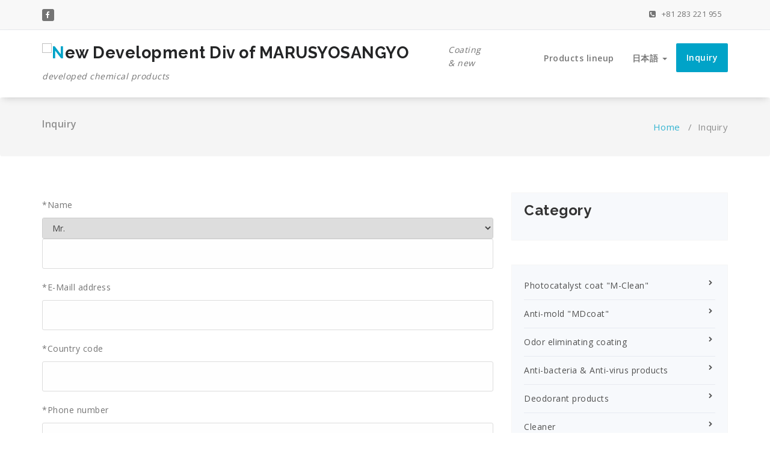

--- FILE ---
content_type: text/html; charset=UTF-8
request_url: http://marusyosangyo.com/inquiry/
body_size: 14746
content:
<!DOCTYPE html>
<html lang="en-US">
	<head>
	<meta charset="UTF-8">
	<meta name="viewport" content="width=device-width, initial-scale=1">
	<meta name="Description" content="丸昌産業株式会社 新規開発事業部では、室内外で使用可能な光触媒 M-クリーンや防カビコーティング MDコート、化学物質や悪臭を除去する消臭コーティング剤、超親水性コート セルフェイスコートなど表面特性を変化させるコーティング剤の開発・製造や市販消臭剤や消臭成分、抗菌成分などの研究・開発しております。" />
	<meta name="Keywords" content="光触媒, 防カビ, 消臭, 抗ウイルス, 抗菌, 超親水性,ホルムアルデヒド,アンモニア,硫化水素,酢酸,イソ吉草酸,消臭対策" />
	<link rel="profile" href="http://gmpg.org/xfn/11">
	
	<meta name='robots' content='index, follow, max-image-preview:large, max-snippet:-1, max-video-preview:-1' />

	<!-- This site is optimized with the Yoast SEO plugin v26.5 - https://yoast.com/wordpress/plugins/seo/ -->
	<title>Inquiry - New Development Div of MARUSYOSANGYO</title>
	<link rel="canonical" href="https://marusyosangyo.com/inquiry/" />
	<meta property="og:locale" content="en_US" />
	<meta property="og:type" content="article" />
	<meta property="og:title" content="Inquiry - New Development Div of MARUSYOSANGYO" />
	<meta property="og:url" content="https://marusyosangyo.com/inquiry/" />
	<meta property="og:site_name" content="New Development Div of MARUSYOSANGYO" />
	<meta property="article:modified_time" content="2020-02-28T09:41:04+00:00" />
	<meta name="twitter:card" content="summary_large_image" />
	<script type="application/ld+json" class="yoast-schema-graph">{"@context":"https://schema.org","@graph":[{"@type":"WebPage","@id":"https://marusyosangyo.com/inquiry/","url":"https://marusyosangyo.com/inquiry/","name":"Inquiry - New Development Div of MARUSYOSANGYO","isPartOf":{"@id":"https://marusyosangyo.com/#website"},"datePublished":"2020-02-16T07:50:52+00:00","dateModified":"2020-02-28T09:41:04+00:00","breadcrumb":{"@id":"https://marusyosangyo.com/inquiry/#breadcrumb"},"inLanguage":"en-US","potentialAction":[{"@type":"ReadAction","target":["https://marusyosangyo.com/inquiry/"]}]},{"@type":"BreadcrumbList","@id":"https://marusyosangyo.com/inquiry/#breadcrumb","itemListElement":[{"@type":"ListItem","position":1,"name":"Home","item":"https://marusyosangyo.com/"},{"@type":"ListItem","position":2,"name":"Inquiry"}]},{"@type":"WebSite","@id":"https://marusyosangyo.com/#website","url":"https://marusyosangyo.com/","name":"New Development Div of MARUSYOSANGYO","description":"Coating &amp; new developed chemical products","publisher":{"@id":"https://marusyosangyo.com/#organization"},"potentialAction":[{"@type":"SearchAction","target":{"@type":"EntryPoint","urlTemplate":"https://marusyosangyo.com/?s={search_term_string}"},"query-input":{"@type":"PropertyValueSpecification","valueRequired":true,"valueName":"search_term_string"}}],"inLanguage":"en-US"},{"@type":"Organization","@id":"https://marusyosangyo.com/#organization","name":"MARUSYOSANGYO CO.,LTD.","url":"https://marusyosangyo.com/","logo":{"@type":"ImageObject","inLanguage":"en-US","@id":"https://marusyosangyo.com/#/schema/logo/image/","url":"https://marusyosangyo.com/wp-content/uploads/2022/06/4Mマーク.png","contentUrl":"https://marusyosangyo.com/wp-content/uploads/2022/06/4Mマーク.png","width":59,"height":60,"caption":"MARUSYOSANGYO CO.,LTD."},"image":{"@id":"https://marusyosangyo.com/#/schema/logo/image/"}}]}</script>
	<!-- / Yoast SEO plugin. -->


<link rel='dns-prefetch' href='//fonts.googleapis.com' />
<link rel="alternate" type="application/rss+xml" title="New Development Div of MARUSYOSANGYO &raquo; Feed" href="https://marusyosangyo.com/feed/" />
<link rel="alternate" type="application/rss+xml" title="New Development Div of MARUSYOSANGYO &raquo; Comments Feed" href="https://marusyosangyo.com/comments/feed/" />
<link rel="alternate" title="oEmbed (JSON)" type="application/json+oembed" href="https://marusyosangyo.com/wp-json/oembed/1.0/embed?url=https%3A%2F%2Fmarusyosangyo.com%2Finquiry%2F" />
<link rel="alternate" title="oEmbed (XML)" type="text/xml+oembed" href="https://marusyosangyo.com/wp-json/oembed/1.0/embed?url=https%3A%2F%2Fmarusyosangyo.com%2Finquiry%2F&#038;format=xml" />
<style id='wp-img-auto-sizes-contain-inline-css' type='text/css'>
img:is([sizes=auto i],[sizes^="auto," i]){contain-intrinsic-size:3000px 1500px}
/*# sourceURL=wp-img-auto-sizes-contain-inline-css */
</style>
<link rel='stylesheet' id='pt-cv-public-style-css' href='http://marusyosangyo.com/wp-content/plugins/content-views-query-and-display-post-page/public/assets/css/cv.css?ver=4.2.1' type='text/css' media='all' />
<style id='wp-emoji-styles-inline-css' type='text/css'>

	img.wp-smiley, img.emoji {
		display: inline !important;
		border: none !important;
		box-shadow: none !important;
		height: 1em !important;
		width: 1em !important;
		margin: 0 0.07em !important;
		vertical-align: -0.1em !important;
		background: none !important;
		padding: 0 !important;
	}
/*# sourceURL=wp-emoji-styles-inline-css */
</style>
<style id='wp-block-library-inline-css' type='text/css'>
:root{--wp-block-synced-color:#7a00df;--wp-block-synced-color--rgb:122,0,223;--wp-bound-block-color:var(--wp-block-synced-color);--wp-editor-canvas-background:#ddd;--wp-admin-theme-color:#007cba;--wp-admin-theme-color--rgb:0,124,186;--wp-admin-theme-color-darker-10:#006ba1;--wp-admin-theme-color-darker-10--rgb:0,107,160.5;--wp-admin-theme-color-darker-20:#005a87;--wp-admin-theme-color-darker-20--rgb:0,90,135;--wp-admin-border-width-focus:2px}@media (min-resolution:192dpi){:root{--wp-admin-border-width-focus:1.5px}}.wp-element-button{cursor:pointer}:root .has-very-light-gray-background-color{background-color:#eee}:root .has-very-dark-gray-background-color{background-color:#313131}:root .has-very-light-gray-color{color:#eee}:root .has-very-dark-gray-color{color:#313131}:root .has-vivid-green-cyan-to-vivid-cyan-blue-gradient-background{background:linear-gradient(135deg,#00d084,#0693e3)}:root .has-purple-crush-gradient-background{background:linear-gradient(135deg,#34e2e4,#4721fb 50%,#ab1dfe)}:root .has-hazy-dawn-gradient-background{background:linear-gradient(135deg,#faaca8,#dad0ec)}:root .has-subdued-olive-gradient-background{background:linear-gradient(135deg,#fafae1,#67a671)}:root .has-atomic-cream-gradient-background{background:linear-gradient(135deg,#fdd79a,#004a59)}:root .has-nightshade-gradient-background{background:linear-gradient(135deg,#330968,#31cdcf)}:root .has-midnight-gradient-background{background:linear-gradient(135deg,#020381,#2874fc)}:root{--wp--preset--font-size--normal:16px;--wp--preset--font-size--huge:42px}.has-regular-font-size{font-size:1em}.has-larger-font-size{font-size:2.625em}.has-normal-font-size{font-size:var(--wp--preset--font-size--normal)}.has-huge-font-size{font-size:var(--wp--preset--font-size--huge)}.has-text-align-center{text-align:center}.has-text-align-left{text-align:left}.has-text-align-right{text-align:right}.has-fit-text{white-space:nowrap!important}#end-resizable-editor-section{display:none}.aligncenter{clear:both}.items-justified-left{justify-content:flex-start}.items-justified-center{justify-content:center}.items-justified-right{justify-content:flex-end}.items-justified-space-between{justify-content:space-between}.screen-reader-text{border:0;clip-path:inset(50%);height:1px;margin:-1px;overflow:hidden;padding:0;position:absolute;width:1px;word-wrap:normal!important}.screen-reader-text:focus{background-color:#ddd;clip-path:none;color:#444;display:block;font-size:1em;height:auto;left:5px;line-height:normal;padding:15px 23px 14px;text-decoration:none;top:5px;width:auto;z-index:100000}html :where(.has-border-color){border-style:solid}html :where([style*=border-top-color]){border-top-style:solid}html :where([style*=border-right-color]){border-right-style:solid}html :where([style*=border-bottom-color]){border-bottom-style:solid}html :where([style*=border-left-color]){border-left-style:solid}html :where([style*=border-width]){border-style:solid}html :where([style*=border-top-width]){border-top-style:solid}html :where([style*=border-right-width]){border-right-style:solid}html :where([style*=border-bottom-width]){border-bottom-style:solid}html :where([style*=border-left-width]){border-left-style:solid}html :where(img[class*=wp-image-]){height:auto;max-width:100%}:where(figure){margin:0 0 1em}html :where(.is-position-sticky){--wp-admin--admin-bar--position-offset:var(--wp-admin--admin-bar--height,0px)}@media screen and (max-width:600px){html :where(.is-position-sticky){--wp-admin--admin-bar--position-offset:0px}}

/*# sourceURL=wp-block-library-inline-css */
</style><style id='wp-block-categories-inline-css' type='text/css'>
.wp-block-categories{box-sizing:border-box}.wp-block-categories.alignleft{margin-right:2em}.wp-block-categories.alignright{margin-left:2em}.wp-block-categories.wp-block-categories-dropdown.aligncenter{text-align:center}.wp-block-categories .wp-block-categories__label{display:block;width:100%}
/*# sourceURL=http://marusyosangyo.com/wp-includes/blocks/categories/style.min.css */
</style>
<style id='wp-block-heading-inline-css' type='text/css'>
h1:where(.wp-block-heading).has-background,h2:where(.wp-block-heading).has-background,h3:where(.wp-block-heading).has-background,h4:where(.wp-block-heading).has-background,h5:where(.wp-block-heading).has-background,h6:where(.wp-block-heading).has-background{padding:1.25em 2.375em}h1.has-text-align-left[style*=writing-mode]:where([style*=vertical-lr]),h1.has-text-align-right[style*=writing-mode]:where([style*=vertical-rl]),h2.has-text-align-left[style*=writing-mode]:where([style*=vertical-lr]),h2.has-text-align-right[style*=writing-mode]:where([style*=vertical-rl]),h3.has-text-align-left[style*=writing-mode]:where([style*=vertical-lr]),h3.has-text-align-right[style*=writing-mode]:where([style*=vertical-rl]),h4.has-text-align-left[style*=writing-mode]:where([style*=vertical-lr]),h4.has-text-align-right[style*=writing-mode]:where([style*=vertical-rl]),h5.has-text-align-left[style*=writing-mode]:where([style*=vertical-lr]),h5.has-text-align-right[style*=writing-mode]:where([style*=vertical-rl]),h6.has-text-align-left[style*=writing-mode]:where([style*=vertical-lr]),h6.has-text-align-right[style*=writing-mode]:where([style*=vertical-rl]){rotate:180deg}
/*# sourceURL=http://marusyosangyo.com/wp-includes/blocks/heading/style.min.css */
</style>
<style id='wp-block-list-inline-css' type='text/css'>
ol,ul{box-sizing:border-box}:root :where(.wp-block-list.has-background){padding:1.25em 2.375em}
/*# sourceURL=http://marusyosangyo.com/wp-includes/blocks/list/style.min.css */
</style>
<style id='global-styles-inline-css' type='text/css'>
:root{--wp--preset--aspect-ratio--square: 1;--wp--preset--aspect-ratio--4-3: 4/3;--wp--preset--aspect-ratio--3-4: 3/4;--wp--preset--aspect-ratio--3-2: 3/2;--wp--preset--aspect-ratio--2-3: 2/3;--wp--preset--aspect-ratio--16-9: 16/9;--wp--preset--aspect-ratio--9-16: 9/16;--wp--preset--color--black: #000000;--wp--preset--color--cyan-bluish-gray: #abb8c3;--wp--preset--color--white: #ffffff;--wp--preset--color--pale-pink: #f78da7;--wp--preset--color--vivid-red: #cf2e2e;--wp--preset--color--luminous-vivid-orange: #ff6900;--wp--preset--color--luminous-vivid-amber: #fcb900;--wp--preset--color--light-green-cyan: #7bdcb5;--wp--preset--color--vivid-green-cyan: #00d084;--wp--preset--color--pale-cyan-blue: #8ed1fc;--wp--preset--color--vivid-cyan-blue: #0693e3;--wp--preset--color--vivid-purple: #9b51e0;--wp--preset--gradient--vivid-cyan-blue-to-vivid-purple: linear-gradient(135deg,rgb(6,147,227) 0%,rgb(155,81,224) 100%);--wp--preset--gradient--light-green-cyan-to-vivid-green-cyan: linear-gradient(135deg,rgb(122,220,180) 0%,rgb(0,208,130) 100%);--wp--preset--gradient--luminous-vivid-amber-to-luminous-vivid-orange: linear-gradient(135deg,rgb(252,185,0) 0%,rgb(255,105,0) 100%);--wp--preset--gradient--luminous-vivid-orange-to-vivid-red: linear-gradient(135deg,rgb(255,105,0) 0%,rgb(207,46,46) 100%);--wp--preset--gradient--very-light-gray-to-cyan-bluish-gray: linear-gradient(135deg,rgb(238,238,238) 0%,rgb(169,184,195) 100%);--wp--preset--gradient--cool-to-warm-spectrum: linear-gradient(135deg,rgb(74,234,220) 0%,rgb(151,120,209) 20%,rgb(207,42,186) 40%,rgb(238,44,130) 60%,rgb(251,105,98) 80%,rgb(254,248,76) 100%);--wp--preset--gradient--blush-light-purple: linear-gradient(135deg,rgb(255,206,236) 0%,rgb(152,150,240) 100%);--wp--preset--gradient--blush-bordeaux: linear-gradient(135deg,rgb(254,205,165) 0%,rgb(254,45,45) 50%,rgb(107,0,62) 100%);--wp--preset--gradient--luminous-dusk: linear-gradient(135deg,rgb(255,203,112) 0%,rgb(199,81,192) 50%,rgb(65,88,208) 100%);--wp--preset--gradient--pale-ocean: linear-gradient(135deg,rgb(255,245,203) 0%,rgb(182,227,212) 50%,rgb(51,167,181) 100%);--wp--preset--gradient--electric-grass: linear-gradient(135deg,rgb(202,248,128) 0%,rgb(113,206,126) 100%);--wp--preset--gradient--midnight: linear-gradient(135deg,rgb(2,3,129) 0%,rgb(40,116,252) 100%);--wp--preset--font-size--small: 13px;--wp--preset--font-size--medium: 20px;--wp--preset--font-size--large: 36px;--wp--preset--font-size--x-large: 42px;--wp--preset--spacing--20: 0.44rem;--wp--preset--spacing--30: 0.67rem;--wp--preset--spacing--40: 1rem;--wp--preset--spacing--50: 1.5rem;--wp--preset--spacing--60: 2.25rem;--wp--preset--spacing--70: 3.38rem;--wp--preset--spacing--80: 5.06rem;--wp--preset--shadow--natural: 6px 6px 9px rgba(0, 0, 0, 0.2);--wp--preset--shadow--deep: 12px 12px 50px rgba(0, 0, 0, 0.4);--wp--preset--shadow--sharp: 6px 6px 0px rgba(0, 0, 0, 0.2);--wp--preset--shadow--outlined: 6px 6px 0px -3px rgb(255, 255, 255), 6px 6px rgb(0, 0, 0);--wp--preset--shadow--crisp: 6px 6px 0px rgb(0, 0, 0);}:where(.is-layout-flex){gap: 0.5em;}:where(.is-layout-grid){gap: 0.5em;}body .is-layout-flex{display: flex;}.is-layout-flex{flex-wrap: wrap;align-items: center;}.is-layout-flex > :is(*, div){margin: 0;}body .is-layout-grid{display: grid;}.is-layout-grid > :is(*, div){margin: 0;}:where(.wp-block-columns.is-layout-flex){gap: 2em;}:where(.wp-block-columns.is-layout-grid){gap: 2em;}:where(.wp-block-post-template.is-layout-flex){gap: 1.25em;}:where(.wp-block-post-template.is-layout-grid){gap: 1.25em;}.has-black-color{color: var(--wp--preset--color--black) !important;}.has-cyan-bluish-gray-color{color: var(--wp--preset--color--cyan-bluish-gray) !important;}.has-white-color{color: var(--wp--preset--color--white) !important;}.has-pale-pink-color{color: var(--wp--preset--color--pale-pink) !important;}.has-vivid-red-color{color: var(--wp--preset--color--vivid-red) !important;}.has-luminous-vivid-orange-color{color: var(--wp--preset--color--luminous-vivid-orange) !important;}.has-luminous-vivid-amber-color{color: var(--wp--preset--color--luminous-vivid-amber) !important;}.has-light-green-cyan-color{color: var(--wp--preset--color--light-green-cyan) !important;}.has-vivid-green-cyan-color{color: var(--wp--preset--color--vivid-green-cyan) !important;}.has-pale-cyan-blue-color{color: var(--wp--preset--color--pale-cyan-blue) !important;}.has-vivid-cyan-blue-color{color: var(--wp--preset--color--vivid-cyan-blue) !important;}.has-vivid-purple-color{color: var(--wp--preset--color--vivid-purple) !important;}.has-black-background-color{background-color: var(--wp--preset--color--black) !important;}.has-cyan-bluish-gray-background-color{background-color: var(--wp--preset--color--cyan-bluish-gray) !important;}.has-white-background-color{background-color: var(--wp--preset--color--white) !important;}.has-pale-pink-background-color{background-color: var(--wp--preset--color--pale-pink) !important;}.has-vivid-red-background-color{background-color: var(--wp--preset--color--vivid-red) !important;}.has-luminous-vivid-orange-background-color{background-color: var(--wp--preset--color--luminous-vivid-orange) !important;}.has-luminous-vivid-amber-background-color{background-color: var(--wp--preset--color--luminous-vivid-amber) !important;}.has-light-green-cyan-background-color{background-color: var(--wp--preset--color--light-green-cyan) !important;}.has-vivid-green-cyan-background-color{background-color: var(--wp--preset--color--vivid-green-cyan) !important;}.has-pale-cyan-blue-background-color{background-color: var(--wp--preset--color--pale-cyan-blue) !important;}.has-vivid-cyan-blue-background-color{background-color: var(--wp--preset--color--vivid-cyan-blue) !important;}.has-vivid-purple-background-color{background-color: var(--wp--preset--color--vivid-purple) !important;}.has-black-border-color{border-color: var(--wp--preset--color--black) !important;}.has-cyan-bluish-gray-border-color{border-color: var(--wp--preset--color--cyan-bluish-gray) !important;}.has-white-border-color{border-color: var(--wp--preset--color--white) !important;}.has-pale-pink-border-color{border-color: var(--wp--preset--color--pale-pink) !important;}.has-vivid-red-border-color{border-color: var(--wp--preset--color--vivid-red) !important;}.has-luminous-vivid-orange-border-color{border-color: var(--wp--preset--color--luminous-vivid-orange) !important;}.has-luminous-vivid-amber-border-color{border-color: var(--wp--preset--color--luminous-vivid-amber) !important;}.has-light-green-cyan-border-color{border-color: var(--wp--preset--color--light-green-cyan) !important;}.has-vivid-green-cyan-border-color{border-color: var(--wp--preset--color--vivid-green-cyan) !important;}.has-pale-cyan-blue-border-color{border-color: var(--wp--preset--color--pale-cyan-blue) !important;}.has-vivid-cyan-blue-border-color{border-color: var(--wp--preset--color--vivid-cyan-blue) !important;}.has-vivid-purple-border-color{border-color: var(--wp--preset--color--vivid-purple) !important;}.has-vivid-cyan-blue-to-vivid-purple-gradient-background{background: var(--wp--preset--gradient--vivid-cyan-blue-to-vivid-purple) !important;}.has-light-green-cyan-to-vivid-green-cyan-gradient-background{background: var(--wp--preset--gradient--light-green-cyan-to-vivid-green-cyan) !important;}.has-luminous-vivid-amber-to-luminous-vivid-orange-gradient-background{background: var(--wp--preset--gradient--luminous-vivid-amber-to-luminous-vivid-orange) !important;}.has-luminous-vivid-orange-to-vivid-red-gradient-background{background: var(--wp--preset--gradient--luminous-vivid-orange-to-vivid-red) !important;}.has-very-light-gray-to-cyan-bluish-gray-gradient-background{background: var(--wp--preset--gradient--very-light-gray-to-cyan-bluish-gray) !important;}.has-cool-to-warm-spectrum-gradient-background{background: var(--wp--preset--gradient--cool-to-warm-spectrum) !important;}.has-blush-light-purple-gradient-background{background: var(--wp--preset--gradient--blush-light-purple) !important;}.has-blush-bordeaux-gradient-background{background: var(--wp--preset--gradient--blush-bordeaux) !important;}.has-luminous-dusk-gradient-background{background: var(--wp--preset--gradient--luminous-dusk) !important;}.has-pale-ocean-gradient-background{background: var(--wp--preset--gradient--pale-ocean) !important;}.has-electric-grass-gradient-background{background: var(--wp--preset--gradient--electric-grass) !important;}.has-midnight-gradient-background{background: var(--wp--preset--gradient--midnight) !important;}.has-small-font-size{font-size: var(--wp--preset--font-size--small) !important;}.has-medium-font-size{font-size: var(--wp--preset--font-size--medium) !important;}.has-large-font-size{font-size: var(--wp--preset--font-size--large) !important;}.has-x-large-font-size{font-size: var(--wp--preset--font-size--x-large) !important;}
/*# sourceURL=global-styles-inline-css */
</style>

<style id='classic-theme-styles-inline-css' type='text/css'>
/*! This file is auto-generated */
.wp-block-button__link{color:#fff;background-color:#32373c;border-radius:9999px;box-shadow:none;text-decoration:none;padding:calc(.667em + 2px) calc(1.333em + 2px);font-size:1.125em}.wp-block-file__button{background:#32373c;color:#fff;text-decoration:none}
/*# sourceURL=/wp-includes/css/classic-themes.min.css */
</style>
<link rel='stylesheet' id='contact-form-7-css' href='http://marusyosangyo.com/wp-content/plugins/contact-form-7/includes/css/styles.css?ver=6.1.4' type='text/css' media='all' />
<link rel='stylesheet' id='wpos-slick-style-css' href='http://marusyosangyo.com/wp-content/plugins/post-category-image-with-grid-and-slider/assets/css/slick.css?ver=1.5.3' type='text/css' media='all' />
<link rel='stylesheet' id='pciwgas-publlic-style-css' href='http://marusyosangyo.com/wp-content/plugins/post-category-image-with-grid-and-slider/assets/css/pciwgas-public.css?ver=1.5.3' type='text/css' media='all' />
<link rel='stylesheet' id='specia-style-css' href='http://marusyosangyo.com/wp-content/themes/specia/specia/style.css?ver=6.9' type='text/css' media='all' />
<link rel='stylesheet' id='specia-default-css' href='http://marusyosangyo.com/wp-content/themes/specia/specia/css/colors/default.css?ver=6.9' type='text/css' media='all' />
<link rel='stylesheet' id='owl-carousel-css' href='http://marusyosangyo.com/wp-content/themes/specia/specia/css/owl.carousel.css?ver=6.9' type='text/css' media='all' />
<link rel='stylesheet' id='bootstrap-css' href='http://marusyosangyo.com/wp-content/themes/specia/specia/css/bootstrap.css?ver=6.9' type='text/css' media='all' />
<link rel='stylesheet' id='woo-css' href='http://marusyosangyo.com/wp-content/themes/specia/specia/css/woo.css?ver=6.9' type='text/css' media='all' />
<link rel='stylesheet' id='specia-form-css' href='http://marusyosangyo.com/wp-content/themes/specia/specia/css/form.css?ver=6.9' type='text/css' media='all' />
<link rel='stylesheet' id='specia-typography-css' href='http://marusyosangyo.com/wp-content/themes/specia/specia/css/typography.css?ver=6.9' type='text/css' media='all' />
<link rel='stylesheet' id='specia-media-query-css' href='http://marusyosangyo.com/wp-content/themes/specia/specia/css/media-query.css?ver=6.9' type='text/css' media='all' />
<link rel='stylesheet' id='specia-widget-css' href='http://marusyosangyo.com/wp-content/themes/specia/specia/css/widget.css?ver=6.9' type='text/css' media='all' />
<link rel='stylesheet' id='animate-css' href='http://marusyosangyo.com/wp-content/themes/specia/specia/css/animate.min.css?ver=6.9' type='text/css' media='all' />
<link rel='stylesheet' id='specia-text-rotator-css' href='http://marusyosangyo.com/wp-content/themes/specia/specia/css/text-rotator.css?ver=6.9' type='text/css' media='all' />
<link rel='stylesheet' id='specia-menus-css' href='http://marusyosangyo.com/wp-content/themes/specia/specia/css/menus.css?ver=6.9' type='text/css' media='all' />
<link rel='stylesheet' id='font-awesome-css' href='http://marusyosangyo.com/wp-content/themes/specia/specia/inc/fonts/font-awesome/css/font-awesome.min.css?ver=6.9' type='text/css' media='all' />
<link rel='stylesheet' id='specia-fonts-css' href='//fonts.googleapis.com/css?family=Open+Sans%3A300%2C400%2C600%2C700%2C800%7CRaleway%3A400%2C700&#038;subset=latin%2Clatin-ext' type='text/css' media='all' />
<link rel='stylesheet' id='tablepress-default-css' href='http://marusyosangyo.com/wp-content/plugins/tablepress/css/build/default.css?ver=3.2.5' type='text/css' media='all' />
<link rel='stylesheet' id='wp-block-paragraph-css' href='http://marusyosangyo.com/wp-includes/blocks/paragraph/style.min.css?ver=6.9' type='text/css' media='all' />
<script type="text/javascript" src="http://marusyosangyo.com/wp-includes/js/jquery/jquery.min.js?ver=3.7.1" id="jquery-core-js"></script>
<script type="text/javascript" src="http://marusyosangyo.com/wp-includes/js/jquery/jquery-migrate.min.js?ver=3.4.1" id="jquery-migrate-js"></script>
<script type="text/javascript" src="http://marusyosangyo.com/wp-content/themes/specia/specia/js/owl.carousel.min.js?ver=6.9" id="owl-carousel-js"></script>
<script type="text/javascript" src="http://marusyosangyo.com/wp-content/themes/specia/specia/js/bootstrap.min.js?ver=6.9" id="bootstrap-js"></script>
<script type="text/javascript" src="http://marusyosangyo.com/wp-content/themes/specia/specia/js/jquery.simple-text-rotator.min.js?ver=6.9" id="jquery-text-rotator-js"></script>
<script type="text/javascript" src="http://marusyosangyo.com/wp-content/themes/specia/specia/js/jquery.sticky.js?ver=6.9" id="jquery-sticky-js"></script>
<script type="text/javascript" src="http://marusyosangyo.com/wp-content/themes/specia/specia/js/wow.min.js?ver=6.9" id="wow-min-js"></script>
<script type="text/javascript" src="http://marusyosangyo.com/wp-content/themes/specia/specia/js/component.min.js?ver=6.9" id="specia-service-component-js"></script>
<script type="text/javascript" src="http://marusyosangyo.com/wp-content/themes/specia/specia/js/modernizr.custom.min.js?ver=6.9" id="specia-service-modernizr-custom-js"></script>
<script type="text/javascript" src="http://marusyosangyo.com/wp-content/themes/specia/specia/js/custom.js?ver=6.9" id="specia-custom-js-js"></script>
<script type="text/javascript" src="http://marusyosangyo.com/wp-content/themes/specia/specia/js/dropdown.js?ver=6.9" id="specia-dropdown-js"></script>
<link rel="https://api.w.org/" href="https://marusyosangyo.com/wp-json/" /><link rel="alternate" title="JSON" type="application/json" href="https://marusyosangyo.com/wp-json/wp/v2/pages/139" /><link rel="EditURI" type="application/rsd+xml" title="RSD" href="https://marusyosangyo.com/xmlrpc.php?rsd" />
<meta name="generator" content="WordPress 6.9" />
<link rel='shortlink' href='https://marusyosangyo.com/?p=139' />
		<script type="text/javascript">
				(function(c,l,a,r,i,t,y){
					c[a]=c[a]||function(){(c[a].q=c[a].q||[]).push(arguments)};t=l.createElement(r);t.async=1;
					t.src="https://www.clarity.ms/tag/"+i+"?ref=wordpress";y=l.getElementsByTagName(r)[0];y.parentNode.insertBefore(t,y);
				})(window, document, "clarity", "script", "hvhh1alxzv");
		</script>
		<link rel="icon" href="https://marusyosangyo.com/wp-content/uploads/2022/06/4Mマーク.png" sizes="32x32" />
<link rel="icon" href="https://marusyosangyo.com/wp-content/uploads/2022/06/4Mマーク.png" sizes="192x192" />
<link rel="apple-touch-icon" href="https://marusyosangyo.com/wp-content/uploads/2022/06/4Mマーク.png" />
<meta name="msapplication-TileImage" content="https://marusyosangyo.com/wp-content/uploads/2022/06/4Mマーク.png" />
<!-- Matomo -->
<script>
  var _paq = window._paq = window._paq || [];
  /* tracker methods like "setCustomDimension" should be called before "trackPageView" */
  _paq.push(['trackPageView']);
  _paq.push(['enableLinkTracking']);
  (function() {
    var u="//marusyosangyo.com/matomo/";
    _paq.push(['setTrackerUrl', u+'matomo.php']);
    _paq.push(['setSiteId', '1']);
    var d=document, g=d.createElement('script'), s=d.getElementsByTagName('script')[0];
    g.async=true; g.src=u+'matomo.js'; s.parentNode.insertBefore(g,s);
  })();
</script>
<!-- End Matomo Code -->
</head>

<body class="wp-singular page-template-default page page-id-139 wp-custom-logo wp-theme-speciaspecia">
<div id="page" class="site">
	<a class="skip-link screen-reader-text" href="#content">Skip to content</a>

	

<section id="specia-header" class="header-top-info-1">
    <div class="container">
        <div class="row">
            <div class="col-md-6 col-sm-5">
                <!-- Start Social Media Icons -->
								
				
											<ul class="social pull-left">
							 
								<li><a href="https://www.facebook.com/marusyosangyo.inc"><i class="fa fa-facebook"></i></a></li>
														
														
														
														
														
														
														
														
														
														
														
													</ul>
					                <!-- /End Social Media Icons-->
            </div>
			
			
            <div class="col-md-6 col-sm-7">
									<!-- Start Contact Info -->
					<ul class="info pull-right">
												
						 
							<li class="header-contact"><a href="tel:+81 283 221 955"><i class="fa fa-phone-square"></i> +81 283 221 955</a></li>
											</ul>
					<!-- /End Contact Info -->
							</div>
        </div>
    </div>
</section>

<div class="clearfix"></div>

<header role="banner">
	<nav class='navbar navbar-default sticky-nav' role='navigation'>
		
		<div class="container">

			<!-- Mobile Display -->
			<div class="navbar-header">
				<a class="navbar-brand" href="https://marusyosangyo.com/" class="brand">
					<a href="https://marusyosangyo.com/" class="custom-logo-link" rel="home"><img src="https://marusyosangyo.com/wp-content/uploads/2022/10/Specia-1.png" class="custom-logo navbar-brand" alt="New Development Div of MARUSYOSANGYO" decoding="async" /></a>					
												<p class="site-description">Coating &amp; new developed chemical products</p>
									</a>
				
				
				
				<button type="button" class="navbar-toggle collapsed" data-toggle="collapse" data-target="#bs-example-navbar-collapse-1">
					<span class="sr-only">Toggle navigation</span>
					<span class="icon-bar"></span>
					<span class="icon-bar"></span>
					<span class="icon-bar"></span>
				</button>
			</div>
			<!-- /Mobile Display -->

			<!-- Menu Toggle -->
			<div class="collapse navbar-collapse" id="bs-example-navbar-collapse-1">

			<ul id="menu-menu-1" class="nav navbar-nav navbar-right"><li id="menu-item-677" class="menu-item menu-item-type-post_type menu-item-object-page menu-item-home menu-item-677"><a href="https://marusyosangyo.com/">Products lineup</a></li>
<li id="menu-item-678" class="menu-item menu-item-type-post_type menu-item-object-page menu-item-has-children menu-item-678 dropdown"><a href="https://marusyosangyo.com/jp/">日本語 <i class="caret"></i></a>
<ul class="dropdown-menu">
	<li id="menu-item-674" class="menu-item menu-item-type-post_type menu-item-object-page menu-item-privacy-policy menu-item-674"><a href="https://marusyosangyo.com/privacy-policy/">Privacy Policy</a></li>
</ul>
</li>
<li id="menu-item-679" class="menu-item menu-item-type-post_type menu-item-object-page current-menu-item page_item page-item-139 current_page_item menu-item-679 active"><a href="https://marusyosangyo.com/inquiry/">Inquiry</a></li>
</ul>			</div>
			<!-- Menu Toggle -->
			
		</div>
	</nav>
</header>
<div class="clearfix"></div>
<section class="breadcrumb">
    <div class="background-overlay">
        <div class="container">
            <div class="row padding-top-10 padding-bottom-10">
                <div class="col-md-6 col-xs-12 col-sm-6">
                     <h2>
						Inquiry					</h2>
                </div>

                <div class="col-md-6 col-xs-12 col-sm-6 breadcrumb-position">
					<ul class="page-breadcrumb">
						<li><a href="https://marusyosangyo.com">Home</a> &nbsp &#47; &nbsp<li class="active">Inquiry</li></li>                    </ul>
                </div>
            </div>
        </div>
    </div>
</section>

<div class="clearfix"></div>

	<div id="content" class="site-content" role="main">
<section class="page-wrapper">
	<div class="container">
					
		<div class="row padding-top-60 padding-bottom-60">		
			<div class="col-md-8">			<div class="site-content">
			
			

<div class="wpcf7 no-js" id="wpcf7-f440-p139-o1" lang="ja" dir="ltr" data-wpcf7-id="440">
<div class="screen-reader-response"><p role="status" aria-live="polite" aria-atomic="true"></p> <ul></ul></div>
<form action="/inquiry/#wpcf7-f440-p139-o1" method="post" class="wpcf7-form init" aria-label="コンタクトフォーム" novalidate="novalidate" data-status="init">
<fieldset class="hidden-fields-container"><input type="hidden" name="_wpcf7" value="440" /><input type="hidden" name="_wpcf7_version" value="6.1.4" /><input type="hidden" name="_wpcf7_locale" value="ja" /><input type="hidden" name="_wpcf7_unit_tag" value="wpcf7-f440-p139-o1" /><input type="hidden" name="_wpcf7_container_post" value="139" /><input type="hidden" name="_wpcf7_posted_data_hash" value="" />
</fieldset>
<p>*Name
</p>
<p><span class="wpcf7-form-control-wrap" data-name="menu-355"><select class="wpcf7-form-control wpcf7-select wpcf7-validates-as-required" aria-required="true" aria-invalid="false" name="menu-355"><option value="Mr.">Mr.</option><option value="Mrs.">Mrs.</option><option value="Miss.">Miss.</option><option value="Ms.">Ms.</option></select></span><span class="wpcf7-form-control-wrap" data-name="your-name"><input size="40" maxlength="400" class="wpcf7-form-control wpcf7-text wpcf7-validates-as-required" aria-required="true" aria-invalid="false" value="" type="text" name="your-name" /></span>
</p>
<p>*E-Maill address
</p>
<p><span class="wpcf7-form-control-wrap" data-name="email-191"><input size="40" maxlength="400" class="wpcf7-form-control wpcf7-email wpcf7-validates-as-required wpcf7-text wpcf7-validates-as-email" aria-required="true" aria-invalid="false" value="" type="email" name="email-191" /></span>
</p>
<p>*Country code
</p>
<p><span class="wpcf7-form-control-wrap" data-name="country-code"><input size="40" maxlength="5" class="wpcf7-form-control wpcf7-text wpcf7-validates-as-required" aria-required="true" aria-invalid="false" value="" type="text" name="country-code" /></span>
</p>
<p>*Phone number
</p>
<p><span class="wpcf7-form-control-wrap" data-name="phone"><input size="40" maxlength="400" class="wpcf7-form-control wpcf7-text wpcf7-validates-as-required" aria-required="true" aria-invalid="false" value="" type="text" name="phone" /></span>
</p>
<p>Fax number
</p>
<p><span class="wpcf7-form-control-wrap" data-name="fax"><input size="40" maxlength="400" class="wpcf7-form-control wpcf7-text" aria-invalid="false" value="" type="text" name="fax" /></span>
</p>
<p>*Company
</p>
<p><span class="wpcf7-form-control-wrap" data-name="text-429"><input size="40" maxlength="400" class="wpcf7-form-control wpcf7-text wpcf7-validates-as-required" id="company" aria-required="true" aria-invalid="false" value="" type="text" name="text-429" /></span>
</p>
<p>*Address1
</p>
<p><span class="wpcf7-form-control-wrap" data-name="text-591"><input size="40" maxlength="400" class="wpcf7-form-control wpcf7-text wpcf7-validates-as-required" aria-required="true" aria-invalid="false" value="" type="text" name="text-591" /></span>
</p>
<p>Address2
</p>
<p><span class="wpcf7-form-control-wrap" data-name="text-58"><input size="40" maxlength="400" class="wpcf7-form-control wpcf7-text wpcf7-validates-as-required" aria-required="true" aria-invalid="false" value="" type="text" name="text-58" /></span>
</p>
<p>*Country
</p>
<p><span class="wpcf7-form-control-wrap" data-name="text-118"><input size="40" maxlength="400" class="wpcf7-form-control wpcf7-text wpcf7-validates-as-required" id="country" aria-required="true" aria-invalid="false" value="" type="text" name="text-118" /></span>
</p>
<p>Category of business
</p>
<p><span class="wpcf7-form-control-wrap" data-name="text-622"><input size="40" maxlength="400" class="wpcf7-form-control wpcf7-text wpcf7-validates-as-required" id="category-of-business" aria-required="true" aria-invalid="false" value="" type="text" name="text-622" /></span>
</p>
<p>Subject
</p>
<p><span class="wpcf7-form-control-wrap" data-name="your-subject"><input size="40" maxlength="400" class="wpcf7-form-control wpcf7-text" aria-invalid="false" value="" type="text" name="your-subject" /></span>
</p>
<p>Massage
</p>
<p><span class="wpcf7-form-control-wrap" data-name="your-message"><textarea cols="40" rows="10" maxlength="2000" class="wpcf7-form-control wpcf7-textarea" aria-invalid="false" name="your-message"></textarea></span>
</p>
<p><div class="cf7-cf-turnstile" style="margin-top: 0px; margin-bottom: -15px;"> <div id="cf-turnstile-cf7-3684999060" class="cf-turnstile" data-sitekey="0x4AAAAAAAMvkzcQbYXy0b-X" data-theme="light" data-language="en" data-size="" data-retry="auto" data-retry-interval="1000" data-action="contact-form-7" data-appearance="always"></div> <script>document.addEventListener("DOMContentLoaded", function() { setTimeout(function(){ var e=document.getElementById("cf-turnstile-cf7-3684999060"); e&&!e.innerHTML.trim()&&(turnstile.remove("#cf-turnstile-cf7-3684999060"), turnstile.render("#cf-turnstile-cf7-3684999060", {sitekey:"0x4AAAAAAAMvkzcQbYXy0b-X"})); }, 0); });</script> <br class="cf-turnstile-br cf-turnstile-br-cf7-3684999060"> <script>document.addEventListener("DOMContentLoaded",function(){document.querySelectorAll('.wpcf7-form').forEach(function(e){e.addEventListener('submit',function(){if(document.getElementById('cf-turnstile-cf7-3684999060')){setTimeout(function(){turnstile.reset('#cf-turnstile-cf7-3684999060');},1000)}})})});</script> </div>
</p>
<p><input class="wpcf7-form-control wpcf7-submit has-spinner" type="submit" value="Submit" />
</p><div class="wpcf7-response-output" aria-hidden="true"></div>
</form>
</div>


<div id="comments" class="comments-area">

	
</div><!-- #comments -->
				

			</div><!-- /.posts -->
							
			</div><!-- /.col -->
			

			<div class="col-md-4 col-xs-12">
	<div class="sidebar" role="complementary">
		<aside id="block-24" class="widget">
<h4 class="wp-block-heading">Category</h4>
</aside><aside id="block-22" class="widget"><ul class="wp-block-categories-list wp-block-categories">	<li class="cat-item cat-item-1"><a href="https://marusyosangyo.com/category/photocatalyst-coat-m-clean/">Photocatalyst coat &quot;M-Clean&quot;</a>
</li>
	<li class="cat-item cat-item-4"><a href="https://marusyosangyo.com/category/anti-mold-mdcoat/">Anti-mold &quot;MDcoat&quot;</a>
</li>
	<li class="cat-item cat-item-6"><a href="https://marusyosangyo.com/category/odor-eliminating-coating/">Odor eliminating coating</a>
</li>
	<li class="cat-item cat-item-5"><a href="https://marusyosangyo.com/category/anti-bacteriaanti-virus-products/">Anti-bacteria &amp; Anti-virus products</a>
</li>
	<li class="cat-item cat-item-8"><a href="https://marusyosangyo.com/category/deodorant-products/">Deodorant products</a>
</li>
	<li class="cat-item cat-item-9"><a href="https://marusyosangyo.com/category/cleaner/">Cleaner</a>
</li>
</ul></aside><aside id="block-28" class="widget"><h4>Relation website</h4>
<li><a href="https://selfacecoat.com/en/" title="Super hydrophilic properties coating fluid, non photocatalyst coating fluid" target="_top">Super hydrophilic coating "Selfacecoat"</a></li>
<li><a href="http://mclean.marusyosangyo.com/photocatalyst/" rel="me" title="Photocatalyst coating fluid" target="_blank">Photocatalyst "M-Clean"</a></li>
<li><a href="https://mdcoat.marusyosangyo.com/en/" title="This anti-mold coating fluid is very long-term benefit type." target="_blank">Anti-mold coating "MD coat"</a></li>
<li><a href="https://pipi.marusyosangyo.com/" title="Ammonia super quick remover" target="_blank">Ammonia super quick remover <br/>"PIPI CLEANER"</a></li>
<li><a href="https://nioi.marusyosangyo.com">Smell Trimmer for shoe</a></li>
<li><a href="https://moldefeat.com/en/" rel="me" title="Formaldehyde removal coating" target="_blank">Formaldehyde removal coating Moldefeat</a></li>
<li><a href="https://us.metoree.com/companies/201295/" data-type="link" data-id="https://us.metoree.com/companies/201295/" target="_blank" rel="noreferrer noopener">Metoree (Products introduction site)</a></li></aside>	</div><!-- #secondary -->
</div>
			
						
		</div><!-- /.row -->
	</div><!-- /.container -->
</section>

<!--======================================
    Footer Section
========================================-->
	<footer class="footer-sidebar" role="contentinfo">     
		<div class="background-overlay">
			<div class="container">
				<div class="row padding-top-60 padding-bottom-60">
					<div class="col-md-3 col-sm-6"><aside id="block-3" class="widget">
<ul class="wp-block-list"><li>Inquiry<br><a href="inquiry">Email from HERE</a><br>Phone: <a href="tel:+81283221901">+81-283 221 901</a></li></ul>
</aside></div><div class="col-md-3 col-sm-6"><aside id="block-18" class="widget">
<p>Compnay information<br>MARUSYOSANGYO CO.,LTD.<br>Address: 171 Tajimacho, Sanoshi, Tochigi, 3270031, Japan.<br>URL:<a rel="noreferrer noopener" href="http://www.marusyosangyo.jp/en/" target="_blank">marusyosangyo.jp</a></p>
</aside></div><div class="col-md-3 col-sm-6"><aside id="block-17" class="widget">
<p>Relation website<br><a rel="noreferrer noopener" href="https://marusyosangyo.com/" target="_blank">Products list</a><br><a href="https://selfacecoat.com/en/">Super hydrophilic coating "Selfacecoat"</a><br><a rel="noreferrer noopener" href="http://mclean.marusyosangyo.com/photocatalyst/" target="_blank">Photocatalyst coating "M-Clean"</a><br><a rel="noreferrer noopener" href="https://mdcoat.marusyosangyo.com/en/" target="_blank">Anti-mold coating "MD coat"</a><br><a rel="noreferrer noopener" href="https://pipi.marusyosangyo.com/" target="_blank">Ammonia super quick remover "PIPI CLEANER"</a><br><a href="https://nioi.marusyosangyo.com">Smell Trimmer for shoe</a><br><a rel="noreferrer noopener" href="https://odor.marusyosangyo.com/en/" target="_blank">Formaldehyde removal coating S-3T</a></p>
</aside></div>				</div>
			</div>
		</div>
	</footer>

<div class="clearfix"></div>

<!--======================================
    Footer Copyright
========================================-->

<section id="specia-footer" class="footer-copyright">
    <div class="container">
        <div class="row padding-top-20 padding-bottom-10 ">
            <div class="col-md-6 text-left">
													<p class="copyright">Your Copyright Text</p>
				            </div>

            <div class="col-md-6">
								
									<ul class="payment-icon">
												
													
													
												
											</ul>
				            </div>
        </div>
    </div>
</section>

<!--======================================
    Top Scroller
========================================-->
<a href="#" class="top-scroll"><i class="fa fa-hand-o-up"></i></a> 
</div>
</div>
<script type="speculationrules">
{"prefetch":[{"source":"document","where":{"and":[{"href_matches":"/*"},{"not":{"href_matches":["/wp-*.php","/wp-admin/*","/wp-content/uploads/*","/wp-content/*","/wp-content/plugins/*","/wp-content/themes/specia/specia/*","/*\\?(.+)"]}},{"not":{"selector_matches":"a[rel~=\"nofollow\"]"}},{"not":{"selector_matches":".no-prefetch, .no-prefetch a"}}]},"eagerness":"conservative"}]}
</script>
<!-- Matomo --><script type="text/javascript">
/* <![CDATA[ */
(function () {
function initTracking() {
var _paq = window._paq = window._paq || [];
_paq.push(['trackPageView']);_paq.push(['enableLinkTracking']);_paq.push(['alwaysUseSendBeacon']);_paq.push(['setTrackerUrl', "\/\/marusyosangyo.com\/wp-content\/plugins\/matomo\/app\/matomo.php"]);_paq.push(['setSiteId', '1']);var d=document, g=d.createElement('script'), s=d.getElementsByTagName('script')[0];
g.type='text/javascript'; g.async=true; g.src="\/\/marusyosangyo.com\/wp-content\/uploads\/matomo\/matomo.js"; s.parentNode.insertBefore(g,s);
}
if (document.prerendering) {
	document.addEventListener('prerenderingchange', initTracking, {once: true});
} else {
	initTracking();
}
})();
/* ]]> */
</script>
<!-- End Matomo Code --><script type="text/javascript" src="http://marusyosangyo.com/wp-includes/js/dist/hooks.min.js?ver=dd5603f07f9220ed27f1" id="wp-hooks-js"></script>
<script type="text/javascript" src="http://marusyosangyo.com/wp-includes/js/dist/i18n.min.js?ver=c26c3dc7bed366793375" id="wp-i18n-js"></script>
<script type="text/javascript" id="wp-i18n-js-after">
/* <![CDATA[ */
wp.i18n.setLocaleData( { 'text direction\u0004ltr': [ 'ltr' ] } );
//# sourceURL=wp-i18n-js-after
/* ]]> */
</script>
<script type="text/javascript" src="http://marusyosangyo.com/wp-content/plugins/contact-form-7/includes/swv/js/index.js?ver=6.1.4" id="swv-js"></script>
<script type="text/javascript" id="contact-form-7-js-before">
/* <![CDATA[ */
var wpcf7 = {
    "api": {
        "root": "https:\/\/marusyosangyo.com\/wp-json\/",
        "namespace": "contact-form-7\/v1"
    }
};
//# sourceURL=contact-form-7-js-before
/* ]]> */
</script>
<script type="text/javascript" src="http://marusyosangyo.com/wp-content/plugins/contact-form-7/includes/js/index.js?ver=6.1.4" id="contact-form-7-js"></script>
<script type="text/javascript" id="pt-cv-content-views-script-js-extra">
/* <![CDATA[ */
var PT_CV_PUBLIC = {"_prefix":"pt-cv-","page_to_show":"5","_nonce":"edc43e2b47","is_admin":"","is_mobile":"","ajaxurl":"https://marusyosangyo.com/wp-admin/admin-ajax.php","lang":"","loading_image_src":"[data-uri]"};
var PT_CV_PAGINATION = {"first":"\u00ab","prev":"\u2039","next":"\u203a","last":"\u00bb","goto_first":"Go to first page","goto_prev":"Go to previous page","goto_next":"Go to next page","goto_last":"Go to last page","current_page":"Current page is","goto_page":"Go to page"};
//# sourceURL=pt-cv-content-views-script-js-extra
/* ]]> */
</script>
<script type="text/javascript" src="http://marusyosangyo.com/wp-content/plugins/content-views-query-and-display-post-page/public/assets/js/cv.js?ver=4.2.1" id="pt-cv-content-views-script-js"></script>
<script type="text/javascript" src="http://marusyosangyo.com/wp-content/themes/specia/specia/js/skip-link-focus-fix.js?ver=20151215" id="skip-link-focus-fix-js"></script>
<script type="text/javascript" id="no-right-click-images-admin-js-extra">
/* <![CDATA[ */
var nrci_opts = {"gesture":"1","drag":"1","touch":"1","admin":"1"};
//# sourceURL=no-right-click-images-admin-js-extra
/* ]]> */
</script>
<script type="text/javascript" src="http://marusyosangyo.com/wp-content/plugins/no-right-click-images-plugin/js/no-right-click-images-frontend.js?ver=4.1" id="no-right-click-images-admin-js"></script>
<script type="text/javascript" src="https://challenges.cloudflare.com/turnstile/v0/api.js?render=explicit" id="cfturnstile-js" defer="defer" data-wp-strategy="defer"></script>
<script id="wp-emoji-settings" type="application/json">
{"baseUrl":"https://s.w.org/images/core/emoji/17.0.2/72x72/","ext":".png","svgUrl":"https://s.w.org/images/core/emoji/17.0.2/svg/","svgExt":".svg","source":{"concatemoji":"http://marusyosangyo.com/wp-includes/js/wp-emoji-release.min.js?ver=6.9"}}
</script>
<script type="module">
/* <![CDATA[ */
/*! This file is auto-generated */
const a=JSON.parse(document.getElementById("wp-emoji-settings").textContent),o=(window._wpemojiSettings=a,"wpEmojiSettingsSupports"),s=["flag","emoji"];function i(e){try{var t={supportTests:e,timestamp:(new Date).valueOf()};sessionStorage.setItem(o,JSON.stringify(t))}catch(e){}}function c(e,t,n){e.clearRect(0,0,e.canvas.width,e.canvas.height),e.fillText(t,0,0);t=new Uint32Array(e.getImageData(0,0,e.canvas.width,e.canvas.height).data);e.clearRect(0,0,e.canvas.width,e.canvas.height),e.fillText(n,0,0);const a=new Uint32Array(e.getImageData(0,0,e.canvas.width,e.canvas.height).data);return t.every((e,t)=>e===a[t])}function p(e,t){e.clearRect(0,0,e.canvas.width,e.canvas.height),e.fillText(t,0,0);var n=e.getImageData(16,16,1,1);for(let e=0;e<n.data.length;e++)if(0!==n.data[e])return!1;return!0}function u(e,t,n,a){switch(t){case"flag":return n(e,"\ud83c\udff3\ufe0f\u200d\u26a7\ufe0f","\ud83c\udff3\ufe0f\u200b\u26a7\ufe0f")?!1:!n(e,"\ud83c\udde8\ud83c\uddf6","\ud83c\udde8\u200b\ud83c\uddf6")&&!n(e,"\ud83c\udff4\udb40\udc67\udb40\udc62\udb40\udc65\udb40\udc6e\udb40\udc67\udb40\udc7f","\ud83c\udff4\u200b\udb40\udc67\u200b\udb40\udc62\u200b\udb40\udc65\u200b\udb40\udc6e\u200b\udb40\udc67\u200b\udb40\udc7f");case"emoji":return!a(e,"\ud83e\u1fac8")}return!1}function f(e,t,n,a){let r;const o=(r="undefined"!=typeof WorkerGlobalScope&&self instanceof WorkerGlobalScope?new OffscreenCanvas(300,150):document.createElement("canvas")).getContext("2d",{willReadFrequently:!0}),s=(o.textBaseline="top",o.font="600 32px Arial",{});return e.forEach(e=>{s[e]=t(o,e,n,a)}),s}function r(e){var t=document.createElement("script");t.src=e,t.defer=!0,document.head.appendChild(t)}a.supports={everything:!0,everythingExceptFlag:!0},new Promise(t=>{let n=function(){try{var e=JSON.parse(sessionStorage.getItem(o));if("object"==typeof e&&"number"==typeof e.timestamp&&(new Date).valueOf()<e.timestamp+604800&&"object"==typeof e.supportTests)return e.supportTests}catch(e){}return null}();if(!n){if("undefined"!=typeof Worker&&"undefined"!=typeof OffscreenCanvas&&"undefined"!=typeof URL&&URL.createObjectURL&&"undefined"!=typeof Blob)try{var e="postMessage("+f.toString()+"("+[JSON.stringify(s),u.toString(),c.toString(),p.toString()].join(",")+"));",a=new Blob([e],{type:"text/javascript"});const r=new Worker(URL.createObjectURL(a),{name:"wpTestEmojiSupports"});return void(r.onmessage=e=>{i(n=e.data),r.terminate(),t(n)})}catch(e){}i(n=f(s,u,c,p))}t(n)}).then(e=>{for(const n in e)a.supports[n]=e[n],a.supports.everything=a.supports.everything&&a.supports[n],"flag"!==n&&(a.supports.everythingExceptFlag=a.supports.everythingExceptFlag&&a.supports[n]);var t;a.supports.everythingExceptFlag=a.supports.everythingExceptFlag&&!a.supports.flag,a.supports.everything||((t=a.source||{}).concatemoji?r(t.concatemoji):t.wpemoji&&t.twemoji&&(r(t.twemoji),r(t.wpemoji)))});
//# sourceURL=http://marusyosangyo.com/wp-includes/js/wp-emoji-loader.min.js
/* ]]> */
</script>
<script src="//accaii.com/nddcom/script.js" async="async"></script><noscript><p><img src="//accaii.com/nddcom/script?guid=on" /></p></noscript>
<!-- Global site tag (gtag.js) - Google Analytics -->
<script async src="https://www.googletagmanager.com/gtag/js?id=UA-159618697-1"></script>
<script>
  window.dataLayer = window.dataLayer || [];
  function gtag(){dataLayer.push(arguments);}
  gtag('js', new Date());

  gtag('config', 'UA-159618697-1');
</script>

</body>
</html>



--- FILE ---
content_type: text/javascript
request_url: http://accaii.com/init
body_size: 161
content:
typeof window.accaii.init==='function'?window.accaii.init('f212fc4580d0d27f'):0;